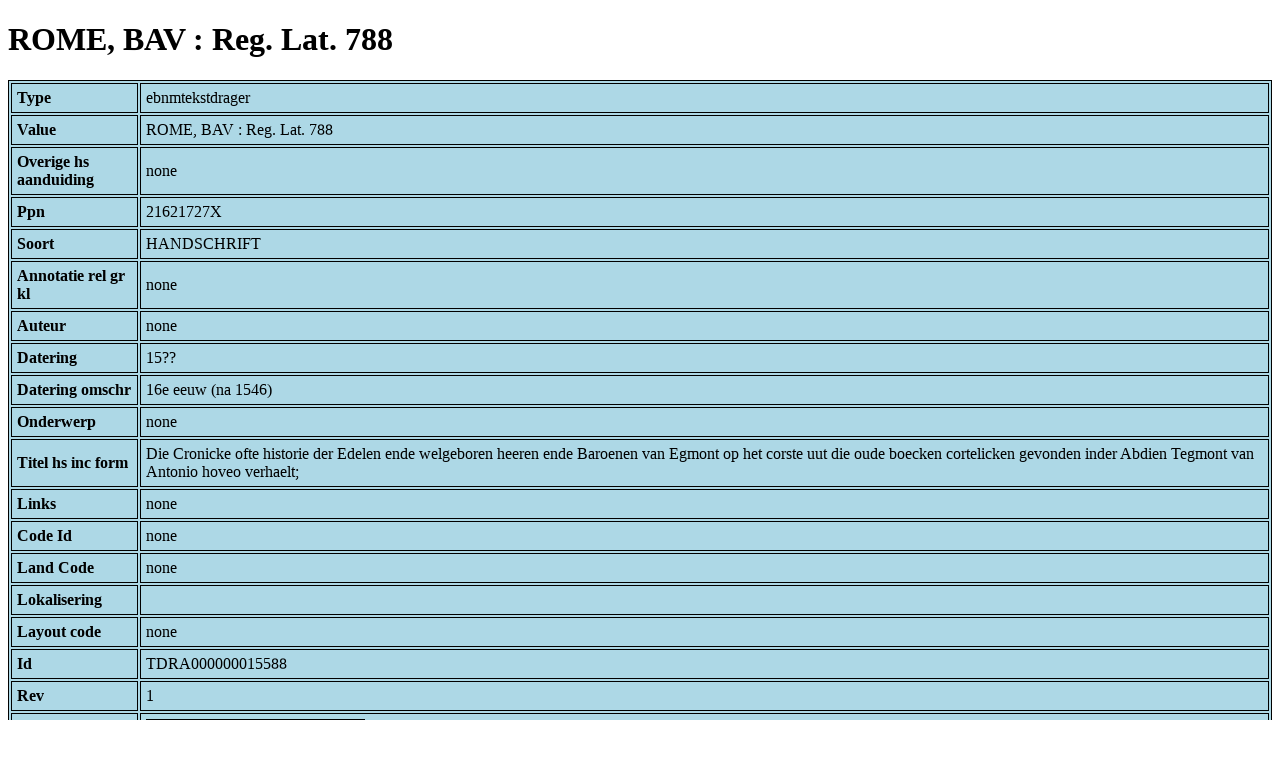

--- FILE ---
content_type: text/html; charset=UTF-8
request_url: https://bnm-i.huygens.knaw.nl/api/domain/ebnmtekstdragers/TDRA000000015588
body_size: 1641
content:
<!DOCTYPE html>
<html>
<head>
<meta charset="UTF-8">
<link rel="stylesheet" type="text/css" href="https://bnm-i.huygens.knaw.nl/api/static/css/static-html.css"/>
<base href="https://bnm-i.huygens.knaw.nl/api/domain/">
<title>ROME, BAV : Reg. Lat. 788</title>
</head>
<body>
<h1>ROME, BAV : Reg. Lat. 788</h1><table>
<tr><th>Type</th><td>ebnmtekstdrager</td></tr>
<tr><th>Value</th><td>ROME, BAV : Reg. Lat. 788</td></tr>
<tr><th>Overige  hs  aanduiding</th><td>none</td></tr>
<tr><th>Ppn</th><td>21621727X</td></tr>
<tr><th>Soort</th><td>HANDSCHRIFT</td></tr>
<tr><th>Annotatie  rel   gr  kl</th><td>none</td></tr>
<tr><th>Auteur</th><td>none</td></tr>
<tr><th>Datering</th><td>15??</td></tr>
<tr><th>Datering  omschr</th><td>16e eeuw (na 1546)</td></tr>
<tr><th>Onderwerp</th><td>none</td></tr>
<tr><th>Titel  hs  inc  form</th><td>Die Cronicke ofte historie der Edelen ende welgeboren heeren ende Baroenen van Egmont op het corste uut die oude boecken cortelicken gevonden inder Abdien Tegmont van Antonio hoveo verhaelt;<br>
</td></tr>
<tr><th>Links</th><td>none</td></tr>
<tr><th>Code Id</th><td>none</td></tr>
<tr><th>Land Code</th><td>none</td></tr>
<tr><th>Lokalisering</th><td></td></tr>
<tr><th>Layout  code</th><td>none</td></tr>
<tr><th>Id</th><td>TDRA000000015588</td></tr>
<tr><th>Rev</th><td>1</td></tr>
<tr><th>Created</th><td><table>
<tr><th>Time Stamp</th><td> 1424335062298</td></tr>
<tr><th>User Id</th><td>importer</td></tr>
<tr><th>Vre Id</th><td>ebnm</td></tr>
</table></td></tr>
<tr><th>Modified</th><td><table>
<tr><th>Time Stamp</th><td> 1424335062298</td></tr>
<tr><th>User Id</th><td>importer</td></tr>
<tr><th>Vre Id</th><td>ebnm</td></tr>
</table></td></tr>
<tr><th>Pid</th><td>http://hdl.handle.net/11240/6b216c24-c0a9-44a0-add4-7c4aef2ee925</td></tr>
<tr><th>Deleted</th><td>no</td></tr>
<tr><th>Relation Count</th><td> 8</td></tr>
<tr><th>Properties</th><td><table>
</table></td></tr>
<tr><th>Relations</th><td><table>
<tr><th>Textdrager  has  sign  code</th><td><table>
<tr><th>Type</th><td>ebnmsignalementcode</td></tr>
<tr><th>Id</th><td>SIGC000000000088</td></tr>
<tr><th>Path</th><td><a href="ebnmsignalementcodes/SIGC000000000088">domain/ebnmsignalementcodes/SIGC000000000088</a></td></tr>
<tr><th>Display Name</th><td>Band: gegevens ontbreken</td></tr>
<tr><th>Relation Id</th><td>RELA000000211245</td></tr>
<tr><th>Accepted</th><td>yes</td></tr>
<tr><th>Rev</th><td> 1</td></tr>
<tr><th>Pre Text</th><td>none</td></tr>
<tr><th>Post Text</th><td>none</td></tr>
<tr><th>Ref Type</th><td>ebnmsignalementcode</td></tr>
<tr><th>Relation Type Id</th><td>RELT000000000003</td></tr>
<tr><th>Order</th><td> 3</td></tr>
</table>
<table>
<tr><th>Type</th><td>ebnmsignalementcode</td></tr>
<tr><th>Id</th><td>SIGC000000000008</td></tr>
<tr><th>Path</th><td><a href="ebnmsignalementcodes/SIGC000000000008">domain/ebnmsignalementcodes/SIGC000000000008</a></td></tr>
<tr><th>Display Name</th><td>Materiaal: papier</td></tr>
<tr><th>Relation Id</th><td>RELA000000211242</td></tr>
<tr><th>Accepted</th><td>yes</td></tr>
<tr><th>Rev</th><td> 1</td></tr>
<tr><th>Pre Text</th><td>none</td></tr>
<tr><th>Post Text</th><td>none</td></tr>
<tr><th>Ref Type</th><td>ebnmsignalementcode</td></tr>
<tr><th>Relation Type Id</th><td>RELT000000000003</td></tr>
<tr><th>Order</th><td> 0</td></tr>
</table>
<table>
<tr><th>Type</th><td>ebnmsignalementcode</td></tr>
<tr><th>Id</th><td>SIGC000000000209</td></tr>
<tr><th>Path</th><td><a href="ebnmsignalementcodes/SIGC000000000209">domain/ebnmsignalementcodes/SIGC000000000209</a></td></tr>
<tr><th>Display Name</th><td>Omvang: 67 folia</td></tr>
<tr><th>Relation Id</th><td>RELA000000211243</td></tr>
<tr><th>Accepted</th><td>yes</td></tr>
<tr><th>Rev</th><td> 1</td></tr>
<tr><th>Pre Text</th><td>none</td></tr>
<tr><th>Post Text</th><td>none</td></tr>
<tr><th>Ref Type</th><td>ebnmsignalementcode</td></tr>
<tr><th>Relation Type Id</th><td>RELT000000000003</td></tr>
<tr><th>Order</th><td> 1</td></tr>
</table>
<table>
<tr><th>Type</th><td>ebnmsignalementcode</td></tr>
<tr><th>Id</th><td>SIGC000000000042</td></tr>
<tr><th>Path</th><td><a href="ebnmsignalementcodes/SIGC000000000042">domain/ebnmsignalementcodes/SIGC000000000042</a></td></tr>
<tr><th>Display Name</th><td>Schrift: gegevens ontbreken</td></tr>
<tr><th>Relation Id</th><td>RELA000000211244</td></tr>
<tr><th>Accepted</th><td>yes</td></tr>
<tr><th>Rev</th><td> 1</td></tr>
<tr><th>Pre Text</th><td>none</td></tr>
<tr><th>Post Text</th><td>none</td></tr>
<tr><th>Ref Type</th><td>ebnmsignalementcode</td></tr>
<tr><th>Relation Type Id</th><td>RELT000000000003</td></tr>
<tr><th>Order</th><td> 2</td></tr>
</table>
</td></tr>
<tr><th>Textdrager  has  owner</th><td><table>
<tr><th>Type</th><td>ebnmlexicon</td></tr>
<tr><th>Id</th><td>LEXI000000002848</td></tr>
<tr><th>Path</th><td><a href="ebnmlexicons/LEXI000000002848">domain/ebnmlexicons/LEXI000000002848</a></td></tr>
<tr><th>Display Name</th><td>Rome, Biblioteca Apostolica Vaticana</td></tr>
<tr><th>Relation Id</th><td>RELA000000211246</td></tr>
<tr><th>Accepted</th><td>yes</td></tr>
<tr><th>Rev</th><td> 1</td></tr>
<tr><th>Pre Text</th><td>none</td></tr>
<tr><th>Post Text</th><td>none</td></tr>
<tr><th>Ref Type</th><td>ebnmlexicon_institute</td></tr>
<tr><th>Relation Type Id</th><td>RELT000000000005</td></tr>
<tr><th>Order</th><td> 0</td></tr>
</table>
</td></tr>
<tr><th>Tekstdrager Has Text Of Author</th><td><table>
<tr><th>Type</th><td>ebnmlexicon</td></tr>
<tr><th>Id</th><td>LEXI000000020484</td></tr>
<tr><th>Path</th><td><a href="ebnmlexicons/LEXI000000020484">domain/ebnmlexicons/LEXI000000020484</a></td></tr>
<tr><th>Display Name</th><td>Antonius van Hove</td></tr>
<tr><th>Relation Id</th><td>none</td></tr>
<tr><th>Accepted</th><td>yes</td></tr>
<tr><th>Rev</th><td> 0</td></tr>
<tr><th>Pre Text</th><td>none</td></tr>
<tr><th>Post Text</th><td>none</td></tr>
<tr><th>Ref Type</th><td>ebnmlexicon_person</td></tr>
<tr><th>Relation Type Id</th><td>RELT000000000018</td></tr>
<tr><th>Order</th><td> 0</td></tr>
</table>
</td></tr>
<tr><th>Tekstdrager Has Text With Norm Title</th><td><table>
<tr><th>Type</th><td>ebnmlexicon</td></tr>
<tr><th>Id</th><td>LEXI000000008060</td></tr>
<tr><th>Path</th><td><a href="ebnmlexicons/LEXI000000008060">domain/ebnmlexicons/LEXI000000008060</a></td></tr>
<tr><th>Display Name</th><td>Kroniek van de heren van Egmond</td></tr>
<tr><th>Relation Id</th><td>none</td></tr>
<tr><th>Accepted</th><td>yes</td></tr>
<tr><th>Rev</th><td> 0</td></tr>
<tr><th>Pre Text</th><td>none</td></tr>
<tr><th>Post Text</th><td>none</td></tr>
<tr><th>Ref Type</th><td>ebnmlexicon_tekst</td></tr>
<tr><th>Relation Type Id</th><td>RELT000000000019</td></tr>
<tr><th>Order</th><td> 0</td></tr>
</table>
</td></tr>
<tr><th>Contains  text</th><td><table>
<tr><th>Type</th><td>ebnmtekst</td></tr>
<tr><th>Id</th><td>TEXT000000037640</td></tr>
<tr><th>Path</th><td><a href="ebnmteksten/TEXT000000037640">domain/ebnmteksten/TEXT000000037640</a></td></tr>
<tr><th>Display Name</th><td>Die Cronicke ofte historie der Edelen ende welgeboren heeren ende Baroenen van Egmont op het corste uut die oude boecken cortelicken gevonden inder Abdien Tegmont van Antonio hoveo verhaelt</td></tr>
<tr><th>Relation Id</th><td>RELA000000372831</td></tr>
<tr><th>Accepted</th><td>yes</td></tr>
<tr><th>Rev</th><td> 1</td></tr>
<tr><th>Pre Text</th><td>none</td></tr>
<tr><th>Post Text</th><td>none</td></tr>
<tr><th>Ref Type</th><td>ebnmtekst</td></tr>
<tr><th>Relation Type Id</th><td>RELT000000000022</td></tr>
<tr><th>Order</th><td> 0</td></tr>
</table>
</td></tr>
</table></td></tr>
<tr><th>Annotatie  colofon</th><td>none</td></tr>
<tr><th>Annotatie  datering</th><td>none</td></tr>
<tr><th>Annotatie  incipit</th><td>&quot;Alsmen allde die oude boucken ende Cronicken wel doersien soe mach men merckelicken bevinden datter geen Eedelen noch hooger geboren geslachten...&quot;;<br>
</td></tr>
<tr><th>Annotatie  inhoud</th><td>Antonius van Hove: Kroniek van de heren van Egmond.;<br>
</td></tr>
<tr><th>Annotatie  materiaal</th><td>Papier; 67 ff.; 221 x 171 (ca. 175 x 120) mm.;<br>
</td></tr>
<tr><th>Annotatie  overig</th><td>none</td></tr>
<tr><th>Annotatie  schrift</th><td>none</td></tr>
<tr><th>Bewaarplaats  en  signatuur</th><td>ROME, BAV : Reg. Lat. 788</td></tr>
<tr><th>Boodschap  alg</th><td>none</td></tr>
<tr><th>Sleutelw  incipit</th><td>none</td></tr>
<tr><th>Label</th><td>ROME, BAV : Reg. Lat. 788</td></tr>
<tr><th>Variation Refs</th><td><a href="tekstdragers/TDRA000000015588">tekstdragers</a><br/><a href="ebnmtekstdragers/TDRA000000015588">ebnmtekstdragers</a><br/></td></tr>
</table>
</body>
</html>
